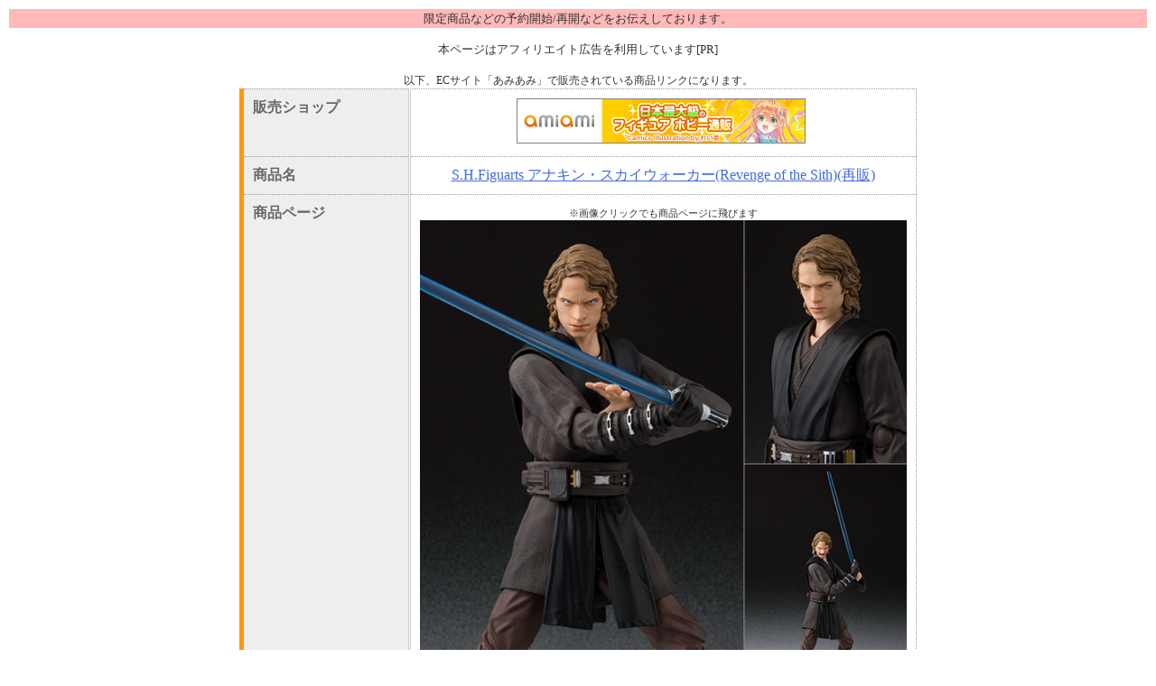

--- FILE ---
content_type: text/html; charset=UTF-8
request_url: https://rarecheck.one-cc.com/item.php?s_code=14660
body_size: 10640
content:
<!DOCTYPE html>
<html lang="ja">
<head>
    <meta charset="utf-8">
    <meta name="viewport" content="width=device-width, initial-scale=1.0">
    <title>レアチェック | rarecheck</title>
    <meta name="keywords" content="rarecheck,レアチェック">
    <meta name="description" content="各種レア商品を色んな店舗で監視中。twitterでつぶやきます。">
    <meta http-equiv="pragma" content="no-cache">
    <link href="/css/default.css?v20112003" rel="stylesheet" type="text/css">
                <meta property="og:title" content="あみあみ本店にて『S.H.Figuarts アナキン・スカイウォーカー(Revenge of the Sith)(再販)』が販売開始！ | レアチェック" />
    <meta property="og:type" content="product" />
    <meta property="og:url" content="https://rarecheck.one-cc.com/item.php?s_code=14660" />
    <meta property="og:image" content="https://rarecheck.one-cc.com/ogp_image.php?image_id=14660" />
    <meta property="og:site_name" content="レアチェック" />
    <meta property="og:description" content="あみあみ本店にて『S.H.Figuarts アナキン・スカイウォーカー(Revenge of the Sith)(再販)』が販売開始！" />
    <meta name="twitter:card" content="summary" />
    <meta name="twitter:title" content="あみあみ本店にて『S.H.Figuarts アナキン・スカイウォーカー(Revenge of the Sith)(再販)』が販売開始！ | レアチェック" />
    <meta name="twitter:description" content="あみあみ本店にて『S.H.Figuarts アナキン・スカイウォーカー(Revenge of the Sith)(再販)』が販売開始！ | レアチェック" />
    <meta name="twitter:image" content="https://rarecheck.one-cc.com/ogp_image.php?image_id=14660" />
        <style>
        
        /* 基本リセット */
        * {
            box-sizing: border-box;
        }

        body {
            margin: 0;
            padding: 0;
            overflow-x: hidden;
        }

        #main {
            max-width: 100%;
            width: 100%;
            padding: 10px;
            overflow-x: hidden;
        }

        #head {
            font-size: 14px;
            line-height: 1.6;
            padding: 10px;
            text-align: center;
        }

        .pr-notice {
            text-align: center;
            font-size: 13px;
            margin-bottom: 10px;
            padding: 5px;
        }

        .shop-info {
            text-align: center;
            margin: 10px auto;
            max-width: 100%;
            width: 100%;
            padding: 0 5px;
            overflow-x: hidden;
        }

        /* テーブルの基本スタイル */
        .table_01 {
            width: 100% !important;
            max-width: 100% !important;
            margin: 0 auto;
            border-collapse: collapse;
            table-layout: fixed;
        }

        .table_01 th,
        .table_01 td {
            padding: 10px;
            word-wrap: break-word;
            word-break: break-word;
            overflow-wrap: break-word;
        }

        /* リンクの折り返し対応 */
        .table_01 a {
            word-break: break-all;
            display: inline-block;
            max-width: 100%;
        }

        /* 画像の最大幅制限 */
        .table_01 img {
            max-width: 100%;
            height: auto;
        }

        /* テーブルを含む親要素 */
        div[style*="width:900px"] {
            width: 100% !important;
            max-width: 100% !important;
            padding: 0 5px !important;
        }

        /* RSS テーブル */
        .table_rss {
            width: 100% !important;
            max-width: 100% !important;
            table-layout: auto;
        }

        .table_rss th,
        .table_rss td {
            word-break: break-word;
            padding: 5px;
        }

        /* PC用のメディアクエリ (769px以上) */
        @media screen and (min-width: 769px) {
            .table_01 {
                width: 60% !important;
                max-width: 900px !important;
            }

            .table_rss {
                width: 80% !important;
                max-width: 900px !important;
            }
        }

        /* スマホ用のメディアクエリ */
        @media screen and (max-width: 768px) {
            body {
                font-size: 14px;
            }

            #main {
                padding: 5px;
            }

            #head {
                font-size: 12px;
                padding: 8px 5px;
            }

            .pr-notice {
                font-size: 11px;
                padding: 5px 3px;
            }

            .shop-info {
                font-size: 11px;
                padding: 0 3px;
            }

            .shop-info span {
                font-size: 11px !important;
            }

            /* テーブルを縦並びに */
            .table_01 {
                font-size: 12px;
                display: block;
                width: 100% !important;
                border: 1px dotted #999999;  /* 外枠の点線 */
            }

            .table_01 tbody {
                display: block;
                width: 100%;
            }

            .table_01 tr {
                display: block;
                width: 100%;
            }

            .table_01 th {
                display: block;
                width: 100% !important;
                padding: 4px 5px;  /* 上下paddingを少なく */
                text-align: center;
                color: #666666;
                background-color: #EEEEEE;
                border-bottom: 1px dotted #999999;  /* 下の点線 */
                border-left: 5px solid #FF9900;  /* 左のオレンジ線 */
                font-weight: bold;
            }

            .table_01 td {
                display: block;
                width: 100% !important;
                padding: 8px 5px;
                text-align: center;
                border-bottom: 1px dotted #999999;  /* 下の点線 */
                border-left: 3px double #CCCCCC;  /* 左の二重線 */
            }

            .table_01 tr:last-child th,
            .table_01 tr:last-child td {
                border-bottom: none;  /* 最後の行は下線なし */
            }

            /* RSSテーブル */
            .table_rss {
                font-size: 11px;
                border: 1px dotted #999999;
            }

            .table_rss th {
                font-size: 10px;
                padding: 3px;
                background-color: #FAFAFA;
                border-bottom: 1px dotted #999999;
            }

            .table_rss td {
                padding: 5px 3px;
                border-bottom: 1px dotted #999999;
                border-left: 3px double #CCCCCC;
            }

            .table_rss span {
                font-size: 11px !important;
            }

            /* フッター等の調整 */
            #foot,
            #foottable {
                font-size: 10px;
                padding: 5px;
            }
        }
        
    </style>
</head>
<body>
<div id="main">
    <div id="head">
        限定商品などの予約開始/再開などをお伝えしております。<br>
    </div>
    <div class="pr-notice">
        本ページはアフィリエイト広告を利用しています[PR]
    </div><div style="text-align:center;margin:10px auto 10px;;width:900px;">
    <span style="font-size:12px;">以下、ECサイト「あみあみ」で販売されている商品リンクになります。</span>
    <table class="table_01">
        <tr>
            <th nowrap="nowrap">販売ショップ</th>
            <td><a href="https://px.a8.net/svt/ejp?a8mat=1TQTS5+85IQSA+NA2+669JL" rel="nofollow">
                <img border="0" width="320" height="50" alt="" src="https://www27.a8.net/svt/bgt?aid=110426693493&wid=002&eno=01&mid=s00000003017001037000&mc=1"></a>
                <img border="0" width="1" height="1" src="https://www16.a8.net/0.gif?a8mat=1TQTS5+85IQSA+NA2+669JL" alt=""></td>
        </tr>
        <tr>
            <th nowrap="nowrap">商品名</th>
            <td><a href="https://px.a8.net/svt/ejp?a8mat=1TQTS5+85IQSA+NA2+BW8O2&a8ejpredirect=https%3A%2F%2Fwww.amiami.jp%2Ftop%2Fdetail%2Fdetail%3Fscode%3DFIGURE-038989-S001%26affid%3Dfc" rel="nofollow">S.H.Figuarts アナキン・スカイウォーカー(Revenge of the Sith)(再販)</a><img border="0" width="1" height="1" src="https://www16.a8.net/0.gif?a8mat=1TQTS5+85IQSA+NA2+BW8O2" alt=""></td>
        </tr>
        <tr>
            <th nowrap="nowrap">商品ページ</th>
            <td class="product">
                                <span style="font-size:11px;">※画像クリックでも商品ページに飛びます</span><br/>
                <a href="https://px.a8.net/svt/ejp?a8mat=1TQTS5+85IQSA+NA2+BWGDT&a8ejpredirect=https%3A%2F%2Fwww.amiami.jp%2Ftop%2Fdetail%2Fdetail%3Fscode%3DFIGURE-038989-S001%26affid%3Dfc" rel="nofollow"><img border="0" alt="" src="https://img.amiami.jp/images/product/main/182/FIGURE-038989.jpg"></a><img
                    border="0" width="1" height="1" src="https://www12.a8.net/0.gif?a8mat=1TQTS5+85IQSA+NA2+BWGDT"
                    alt=""><br/>
                                <a href="https://px.a8.net/svt/ejp?a8mat=1TQTS5+85IQSA+NA2+BW8O2&a8ejpredirect=https%3A%2F%2Fwww.amiami.jp%2Ftop%2Fdetail%2Fdetail%3Fscode%3DFIGURE-038989-S001%26affid%3Dfc" rel="nofollow">あみあみ本店：「S.H.Figuarts アナキン・スカイウォーカー(Revenge of the Sith)(再販)」の商品ページ</a><img border="0" width="1" height="1" src="https://www16.a8.net/0.gif?a8mat=1TQTS5+85IQSA+NA2+BW8O2" alt=""><br/>
                <span style="font-size:11px; color:red;">あみあみの個数制限は「同一住所、本店支店合わせての制限数」なのでご注意ください。</span>
            </td>
        </tr>
                        
    </table>
        <br/>
    <table class="table_01">
            </table>
    
</div>
<br><div style='text-align: center;'><span style='font-size:12px;color:red;'>※最新の情報は販売元の商品詳細ページをご確認ください。</span><br>
</div>
<div style="text-align:center;">[<a href="/b/">ブログ記事一覧</a>]</div>
<hr>
<div style="text-align:center;">[ <a href="/info.php">このサイトについて</a> ]</div>
<div style="text-align:center;">[<a href="/">TOP</a>]</div>

<div id="foot">
	<div id="foottable">
	(c)2013-2026 rarecheck All rights reserved.
	</div>
</div>
</body></html>

--- FILE ---
content_type: text/css
request_url: https://rarecheck.one-cc.com/css/default.css?v20112003
body_size: 1977
content:
body{
	font-size: 1em;
	color: #333;
	margin:0;
	padding: 0;
}

.logo {
	text-align:center;
}

a:link{
	color: #4169e1;
}
a:visited{
	color: #4169e1;
}
a:hover{
	color: #ff8c00;
}

div#head{
	margin: 0;
	padding: 0;
	width: 100%;
	font-size: 10pt;
	text-align: center;
	background-color: #FFB9B9;
	margin-bottom:10px;
}

div#head_link{
	font-size: 10pt;
	text-align:left;
	margin-left: 20px;
}

div#link_contents{
	text-align: center;
}

div#foot{
	margin-top: 10px;
	padding: 0;
	width: 100%;
	font-size: 10pt;
	text-align: center;
	background-color: #cccccc;
}

div#logo{
	text-align: center;
	width: 100%;
}

div.information
{
	font-size: 10pt;
	width: 500px;
	padding:10px;
	background-color: #FFFFE0;
	margin-left: auto;
	margin-right: auto;
	margin-top: 2px;
	margin-bottom: 5px;
}

span.ava_on{
	color:#0000FF;
	font-weight:bold;
}

span.ava_off{
	color:#AAAAAA;
	font-size:8pt;
}

span.last_avaliable{
	color:#FF9900;
}

/* item */
.table_01 {
width:70%;padding:0px;
border-collapse:collapse;
border:1px dotted #999999;
	margin-left : auto ;
	margin-right : auto ;
}
.table_01 th {
width:25%;padding:4px 2px 2px 4px;
text-align:left;vertical-align:top;color:#666666;
background-color:#EEEEEE;
border-bottom:1px dotted #999999;border-left:5px solid #FF9900;
}
.table_01 td {
padding:4px 2px 2px 4px;
border-bottom:1px dotted #999999;border-left:3px double #CCCCCC;
}

/* 各商品ページの下部RSS用 */
.table_rss {
	width:500px;padding:0px;
	border-collapse:collapse;
	border:1px dotted #999999;
	font-size:11px;
}
.table_rss th {
	width:20%;padding:4px 2px 2px 4px;
	text-align:left;vertical-align:top;color:#666666;
	background-color:#FAFAFA;
	border-bottom:1px dotted #999999;
}
.table_rss td {
	padding:4px 2px 2px 4px;
	border-bottom:1px dotted #999999;border-left:3px double #CCCCCC;
}
.table_rss td a{
	font-size:10px;
	color: #666666;
}